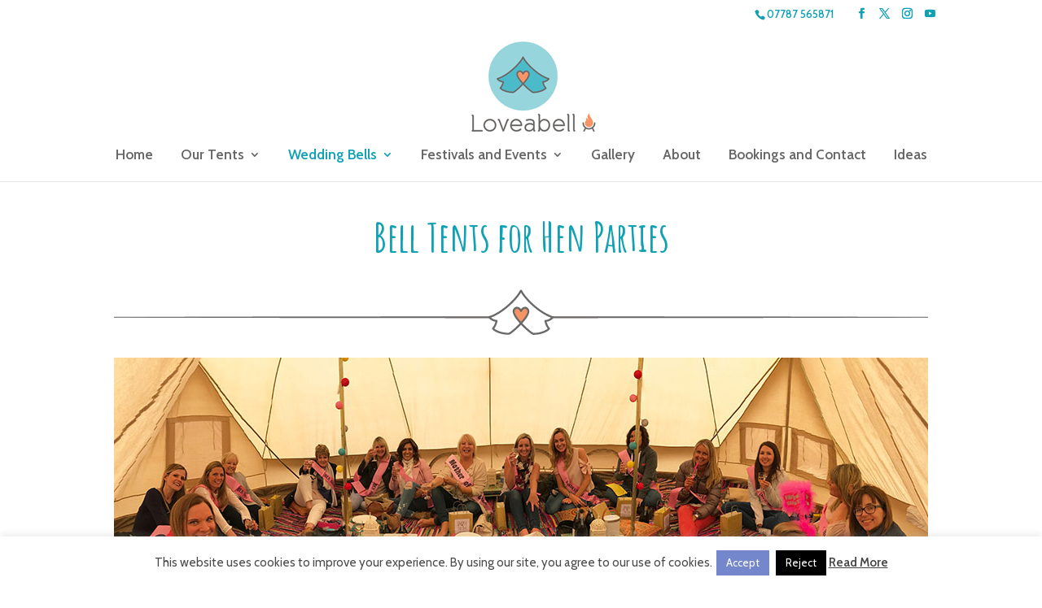

--- FILE ---
content_type: text/css
request_url: https://loveabell.co.uk/wp-content/et-cache/23/et-core-unified-deferred-23.min.css?ver=1764937397
body_size: 367
content:
.et_pb_section_1.et_pb_section{padding-top:0px;padding-right:0px;padding-bottom:0px;padding-left:0px;background-color:#706460!important}.et_pb_row_5.et_pb_row{padding-top:13px!important;padding-right:0px!important;padding-bottom:27px!important;padding-left:0px!important;padding-top:13px;padding-right:0px;padding-bottom:27px;padding-left:0px}.et_pb_text_10.et_pb_text,.et_pb_text_11.et_pb_text{color:#ffffff!important}.et_pb_text_10{font-family:'Cabin Condensed',Helvetica,Arial,Lucida,sans-serif}.et_pb_text_10 h5{font-family:'Assistant',Helvetica,Arial,Lucida,sans-serif;font-weight:300;font-size:18px;color:#ffffff!important;line-height:1.1em}.et_pb_text_10 h6{font-family:'Cabin',Helvetica,Arial,Lucida,sans-serif;font-size:18px;color:#ffffff!important}.et_pb_text_11{line-height:1.4em;font-family:'Cabin Condensed',Helvetica,Arial,Lucida,sans-serif;font-size:20px;line-height:1.4em;border-radius:8px 8px 8px 8px;overflow:hidden;padding-top:15px!important;padding-bottom:10px!important}@media only screen and (min-width:981px){.et_pb_row_5,body #page-container .et-db #et-boc .et-l .et_pb_row_5.et_pb_row,body.et_pb_pagebuilder_layout.single #page-container #et-boc .et-l .et_pb_row_5.et_pb_row,body.et_pb_pagebuilder_layout.single.et_full_width_page #page-container #et-boc .et-l .et_pb_row_5.et_pb_row{width:86%;max-width:86%}}@media only screen and (max-width:980px){.et_pb_row_5,body #page-container .et-db #et-boc .et-l .et_pb_row_5.et_pb_row,body.et_pb_pagebuilder_layout.single #page-container #et-boc .et-l .et_pb_row_5.et_pb_row,body.et_pb_pagebuilder_layout.single.et_full_width_page #page-container #et-boc .et-l .et_pb_row_5.et_pb_row{width:80%;max-width:80%}}

--- FILE ---
content_type: text/javascript
request_url: https://loveabell.co.uk/wp-content/uploads/wtfdivi/wp_footer.js?ver=1687097162
body_size: 549
content:
jQuery(function($){$('.et-social-icons:not(:has(.et-social-youtube))').append('<li class="et-social-icon et-social-youtube"><a href="https://www.youtube.com/channel/UCrNrV_C6GdRKepcMAbLDa9A" class="icon" alt="YouTube" aria-label="YouTube"><span>YouTube</span></a></li>&nbsp;');$('.et-social-icons:not(:has(.et-social-instagram))').append('<li class="et-social-icon et-social-instagram"><a href="https://www.instagram.com/loveabellltd/" class="icon" alt="Instagram" aria-label="Instagram"><span>Instagram</span></a></li>&nbsp;');});jQuery(function($){$('.et-social-icon a, .et-extra-social-icon a').attr('target','_blank');});jQuery('#footer-info').html("<a href=\"https:\/\/loveabell.co.uk\/\">Home<\/a> | <a href=\"\/team\/\">About<\/a> | <a href=\"\/testimonials-reviews\/\">Testimonials and Reviews<\/a> | <a href=\"\/terms\/\">Terms<\/a> | <a href=\"\/booking-contact\/\">Bookings & Contact<\/a><br>\r\n\r\nCopyright &copy; <span class=\"divibooster_year\"><\/span><script>jQuery(function($){$(\".divibooster_year\").text(new Date().getFullYear());});<\/script> Loveabell Ltd.  All rights reserved.<br>\r\nLoveabell Ltd. Company Registered in England & Wales. Company Reg. No. 08133430 - VAT Reg. No. 224 2275 36<br>\r\nWebsite by <a href=\"http:\/\/still-moving.co.uk\/\" target=\"_blank\" rel=\"noreferrer noopener\">Still-Moving<\/a> & <a href=\"https:\/\/cloud8.co.uk\/\" target=\"_blank\" rel=\"noreferrer noopener\">Cloud 8<\/a>");jQuery(function($){});

--- FILE ---
content_type: text/plain
request_url: https://www.google-analytics.com/j/collect?v=1&_v=j102&aip=1&a=1609133685&t=pageview&_s=1&dl=https%3A%2F%2Floveabell.co.uk%2Fhen-party-camping-brighton-sussex%2F&ul=en-us%40posix&dt=Hen%20Party%20Camping%20-%20LOVEABELL%E3%83%BBBELL%20TENT%20HIRE&sr=1280x720&vp=1280x720&_u=YEBAAUABAAAAACAAI~&jid=1139528770&gjid=1814198239&cid=1343559089.1768669013&tid=UA-90252772-1&_gid=894795601.1768669013&_r=1&_slc=1&z=814049409
body_size: -450
content:
2,cG-CZ67XGW77B